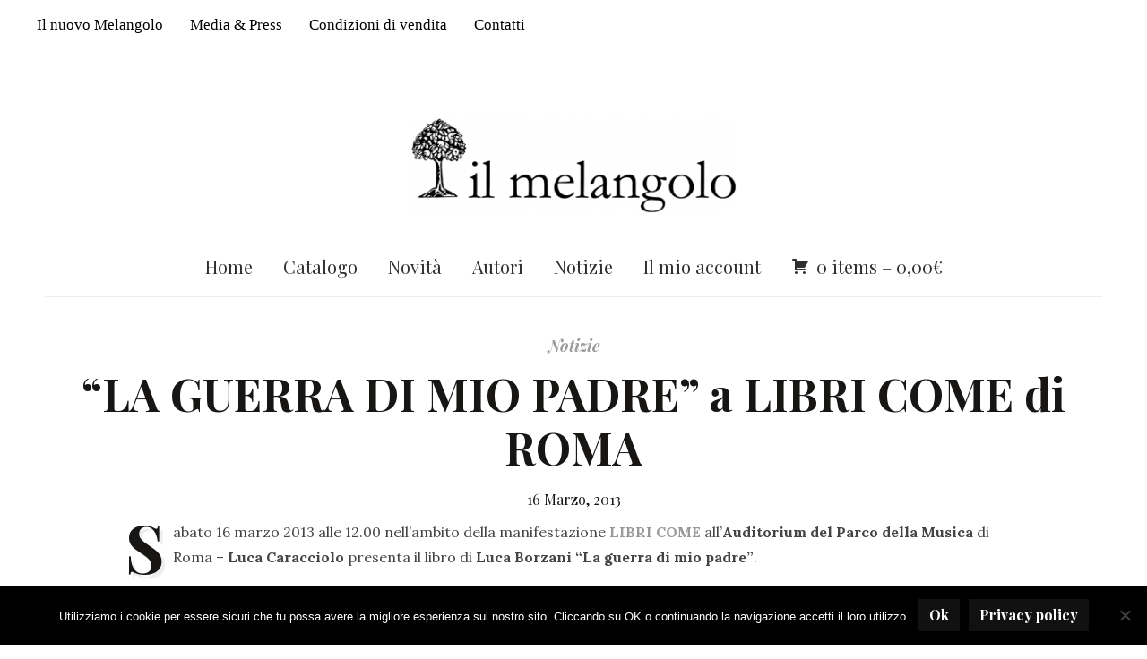

--- FILE ---
content_type: text/html; charset=UTF-8
request_url: https://ilmelangolo.com/2013/03/16/la-guerra-di-mio-padre-a-libri-come-di-roma/
body_size: 16068
content:
<!DOCTYPE html>
<html lang="it-IT">
<head>
    <meta charset="UTF-8">
    <meta name="viewport" content="width=device-width, initial-scale=1.0">
    <link rel="profile" href="http://gmpg.org/xfn/11">
    <link rel="pingback" href="https://ilmelangolo.com/xmlrpc.php">

    <title>&#8220;LA GUERRA DI MIO PADRE&#8221; a LIBRI COME di ROMA &#8211; il melangolo</title>
<meta name='robots' content='max-image-preview:large' />
<link rel='dns-prefetch' href='//fonts.googleapis.com' />
<link href='//hb.wpmucdn.com' rel='preconnect' />
<link href='http://fonts.googleapis.com' rel='preconnect' />
<link href='//fonts.gstatic.com' crossorigin='' rel='preconnect' />
<link rel="alternate" type="application/rss+xml" title="il melangolo &raquo; Feed" href="https://ilmelangolo.com/feed/" />
<link rel="alternate" type="application/rss+xml" title="il melangolo &raquo; Feed dei commenti" href="https://ilmelangolo.com/comments/feed/" />
<link rel="alternate" type="application/rss+xml" title="il melangolo &raquo; &#8220;LA GUERRA DI MIO PADRE&#8221; a LIBRI COME di ROMA Feed dei commenti" href="https://ilmelangolo.com/2013/03/16/la-guerra-di-mio-padre-a-libri-come-di-roma/feed/" />
<link rel="alternate" title="oEmbed (JSON)" type="application/json+oembed" href="https://ilmelangolo.com/wp-json/oembed/1.0/embed?url=https%3A%2F%2Filmelangolo.com%2F2013%2F03%2F16%2Fla-guerra-di-mio-padre-a-libri-come-di-roma%2F" />
<link rel="alternate" title="oEmbed (XML)" type="text/xml+oembed" href="https://ilmelangolo.com/wp-json/oembed/1.0/embed?url=https%3A%2F%2Filmelangolo.com%2F2013%2F03%2F16%2Fla-guerra-di-mio-padre-a-libri-come-di-roma%2F&#038;format=xml" />
		<!-- This site uses the Google Analytics by MonsterInsights plugin v9.11.0 - Using Analytics tracking - https://www.monsterinsights.com/ -->
		<!-- Nota: MonsterInsights non è attualmente configurato su questo sito. Il proprietario del sito deve autenticarsi con Google Analytics nel pannello delle impostazioni di MonsterInsights. -->
					<!-- No tracking code set -->
				<!-- / Google Analytics by MonsterInsights -->
		<style id='wp-img-auto-sizes-contain-inline-css' type='text/css'>
img:is([sizes=auto i],[sizes^="auto," i]){contain-intrinsic-size:3000px 1500px}
/*# sourceURL=wp-img-auto-sizes-contain-inline-css */
</style>
<style id='wp-emoji-styles-inline-css' type='text/css'>

	img.wp-smiley, img.emoji {
		display: inline !important;
		border: none !important;
		box-shadow: none !important;
		height: 1em !important;
		width: 1em !important;
		margin: 0 0.07em !important;
		vertical-align: -0.1em !important;
		background: none !important;
		padding: 0 !important;
	}
/*# sourceURL=wp-emoji-styles-inline-css */
</style>
<style id='wp-block-library-inline-css' type='text/css'>
:root{--wp-block-synced-color:#7a00df;--wp-block-synced-color--rgb:122,0,223;--wp-bound-block-color:var(--wp-block-synced-color);--wp-editor-canvas-background:#ddd;--wp-admin-theme-color:#007cba;--wp-admin-theme-color--rgb:0,124,186;--wp-admin-theme-color-darker-10:#006ba1;--wp-admin-theme-color-darker-10--rgb:0,107,160.5;--wp-admin-theme-color-darker-20:#005a87;--wp-admin-theme-color-darker-20--rgb:0,90,135;--wp-admin-border-width-focus:2px}@media (min-resolution:192dpi){:root{--wp-admin-border-width-focus:1.5px}}.wp-element-button{cursor:pointer}:root .has-very-light-gray-background-color{background-color:#eee}:root .has-very-dark-gray-background-color{background-color:#313131}:root .has-very-light-gray-color{color:#eee}:root .has-very-dark-gray-color{color:#313131}:root .has-vivid-green-cyan-to-vivid-cyan-blue-gradient-background{background:linear-gradient(135deg,#00d084,#0693e3)}:root .has-purple-crush-gradient-background{background:linear-gradient(135deg,#34e2e4,#4721fb 50%,#ab1dfe)}:root .has-hazy-dawn-gradient-background{background:linear-gradient(135deg,#faaca8,#dad0ec)}:root .has-subdued-olive-gradient-background{background:linear-gradient(135deg,#fafae1,#67a671)}:root .has-atomic-cream-gradient-background{background:linear-gradient(135deg,#fdd79a,#004a59)}:root .has-nightshade-gradient-background{background:linear-gradient(135deg,#330968,#31cdcf)}:root .has-midnight-gradient-background{background:linear-gradient(135deg,#020381,#2874fc)}:root{--wp--preset--font-size--normal:16px;--wp--preset--font-size--huge:42px}.has-regular-font-size{font-size:1em}.has-larger-font-size{font-size:2.625em}.has-normal-font-size{font-size:var(--wp--preset--font-size--normal)}.has-huge-font-size{font-size:var(--wp--preset--font-size--huge)}.has-text-align-center{text-align:center}.has-text-align-left{text-align:left}.has-text-align-right{text-align:right}.has-fit-text{white-space:nowrap!important}#end-resizable-editor-section{display:none}.aligncenter{clear:both}.items-justified-left{justify-content:flex-start}.items-justified-center{justify-content:center}.items-justified-right{justify-content:flex-end}.items-justified-space-between{justify-content:space-between}.screen-reader-text{border:0;clip-path:inset(50%);height:1px;margin:-1px;overflow:hidden;padding:0;position:absolute;width:1px;word-wrap:normal!important}.screen-reader-text:focus{background-color:#ddd;clip-path:none;color:#444;display:block;font-size:1em;height:auto;left:5px;line-height:normal;padding:15px 23px 14px;text-decoration:none;top:5px;width:auto;z-index:100000}html :where(.has-border-color){border-style:solid}html :where([style*=border-top-color]){border-top-style:solid}html :where([style*=border-right-color]){border-right-style:solid}html :where([style*=border-bottom-color]){border-bottom-style:solid}html :where([style*=border-left-color]){border-left-style:solid}html :where([style*=border-width]){border-style:solid}html :where([style*=border-top-width]){border-top-style:solid}html :where([style*=border-right-width]){border-right-style:solid}html :where([style*=border-bottom-width]){border-bottom-style:solid}html :where([style*=border-left-width]){border-left-style:solid}html :where(img[class*=wp-image-]){height:auto;max-width:100%}:where(figure){margin:0 0 1em}html :where(.is-position-sticky){--wp-admin--admin-bar--position-offset:var(--wp-admin--admin-bar--height,0px)}@media screen and (max-width:600px){html :where(.is-position-sticky){--wp-admin--admin-bar--position-offset:0px}}

/*# sourceURL=wp-block-library-inline-css */
</style><style id='wp-block-image-inline-css' type='text/css'>
.wp-block-image>a,.wp-block-image>figure>a{display:inline-block}.wp-block-image img{box-sizing:border-box;height:auto;max-width:100%;vertical-align:bottom}@media not (prefers-reduced-motion){.wp-block-image img.hide{visibility:hidden}.wp-block-image img.show{animation:show-content-image .4s}}.wp-block-image[style*=border-radius] img,.wp-block-image[style*=border-radius]>a{border-radius:inherit}.wp-block-image.has-custom-border img{box-sizing:border-box}.wp-block-image.aligncenter{text-align:center}.wp-block-image.alignfull>a,.wp-block-image.alignwide>a{width:100%}.wp-block-image.alignfull img,.wp-block-image.alignwide img{height:auto;width:100%}.wp-block-image .aligncenter,.wp-block-image .alignleft,.wp-block-image .alignright,.wp-block-image.aligncenter,.wp-block-image.alignleft,.wp-block-image.alignright{display:table}.wp-block-image .aligncenter>figcaption,.wp-block-image .alignleft>figcaption,.wp-block-image .alignright>figcaption,.wp-block-image.aligncenter>figcaption,.wp-block-image.alignleft>figcaption,.wp-block-image.alignright>figcaption{caption-side:bottom;display:table-caption}.wp-block-image .alignleft{float:left;margin:.5em 1em .5em 0}.wp-block-image .alignright{float:right;margin:.5em 0 .5em 1em}.wp-block-image .aligncenter{margin-left:auto;margin-right:auto}.wp-block-image :where(figcaption){margin-bottom:1em;margin-top:.5em}.wp-block-image.is-style-circle-mask img{border-radius:9999px}@supports ((-webkit-mask-image:none) or (mask-image:none)) or (-webkit-mask-image:none){.wp-block-image.is-style-circle-mask img{border-radius:0;-webkit-mask-image:url('data:image/svg+xml;utf8,<svg viewBox="0 0 100 100" xmlns="http://www.w3.org/2000/svg"><circle cx="50" cy="50" r="50"/></svg>');mask-image:url('data:image/svg+xml;utf8,<svg viewBox="0 0 100 100" xmlns="http://www.w3.org/2000/svg"><circle cx="50" cy="50" r="50"/></svg>');mask-mode:alpha;-webkit-mask-position:center;mask-position:center;-webkit-mask-repeat:no-repeat;mask-repeat:no-repeat;-webkit-mask-size:contain;mask-size:contain}}:root :where(.wp-block-image.is-style-rounded img,.wp-block-image .is-style-rounded img){border-radius:9999px}.wp-block-image figure{margin:0}.wp-lightbox-container{display:flex;flex-direction:column;position:relative}.wp-lightbox-container img{cursor:zoom-in}.wp-lightbox-container img:hover+button{opacity:1}.wp-lightbox-container button{align-items:center;backdrop-filter:blur(16px) saturate(180%);background-color:#5a5a5a40;border:none;border-radius:4px;cursor:zoom-in;display:flex;height:20px;justify-content:center;opacity:0;padding:0;position:absolute;right:16px;text-align:center;top:16px;width:20px;z-index:100}@media not (prefers-reduced-motion){.wp-lightbox-container button{transition:opacity .2s ease}}.wp-lightbox-container button:focus-visible{outline:3px auto #5a5a5a40;outline:3px auto -webkit-focus-ring-color;outline-offset:3px}.wp-lightbox-container button:hover{cursor:pointer;opacity:1}.wp-lightbox-container button:focus{opacity:1}.wp-lightbox-container button:focus,.wp-lightbox-container button:hover,.wp-lightbox-container button:not(:hover):not(:active):not(.has-background){background-color:#5a5a5a40;border:none}.wp-lightbox-overlay{box-sizing:border-box;cursor:zoom-out;height:100vh;left:0;overflow:hidden;position:fixed;top:0;visibility:hidden;width:100%;z-index:100000}.wp-lightbox-overlay .close-button{align-items:center;cursor:pointer;display:flex;justify-content:center;min-height:40px;min-width:40px;padding:0;position:absolute;right:calc(env(safe-area-inset-right) + 16px);top:calc(env(safe-area-inset-top) + 16px);z-index:5000000}.wp-lightbox-overlay .close-button:focus,.wp-lightbox-overlay .close-button:hover,.wp-lightbox-overlay .close-button:not(:hover):not(:active):not(.has-background){background:none;border:none}.wp-lightbox-overlay .lightbox-image-container{height:var(--wp--lightbox-container-height);left:50%;overflow:hidden;position:absolute;top:50%;transform:translate(-50%,-50%);transform-origin:top left;width:var(--wp--lightbox-container-width);z-index:9999999999}.wp-lightbox-overlay .wp-block-image{align-items:center;box-sizing:border-box;display:flex;height:100%;justify-content:center;margin:0;position:relative;transform-origin:0 0;width:100%;z-index:3000000}.wp-lightbox-overlay .wp-block-image img{height:var(--wp--lightbox-image-height);min-height:var(--wp--lightbox-image-height);min-width:var(--wp--lightbox-image-width);width:var(--wp--lightbox-image-width)}.wp-lightbox-overlay .wp-block-image figcaption{display:none}.wp-lightbox-overlay button{background:none;border:none}.wp-lightbox-overlay .scrim{background-color:#fff;height:100%;opacity:.9;position:absolute;width:100%;z-index:2000000}.wp-lightbox-overlay.active{visibility:visible}@media not (prefers-reduced-motion){.wp-lightbox-overlay.active{animation:turn-on-visibility .25s both}.wp-lightbox-overlay.active img{animation:turn-on-visibility .35s both}.wp-lightbox-overlay.show-closing-animation:not(.active){animation:turn-off-visibility .35s both}.wp-lightbox-overlay.show-closing-animation:not(.active) img{animation:turn-off-visibility .25s both}.wp-lightbox-overlay.zoom.active{animation:none;opacity:1;visibility:visible}.wp-lightbox-overlay.zoom.active .lightbox-image-container{animation:lightbox-zoom-in .4s}.wp-lightbox-overlay.zoom.active .lightbox-image-container img{animation:none}.wp-lightbox-overlay.zoom.active .scrim{animation:turn-on-visibility .4s forwards}.wp-lightbox-overlay.zoom.show-closing-animation:not(.active){animation:none}.wp-lightbox-overlay.zoom.show-closing-animation:not(.active) .lightbox-image-container{animation:lightbox-zoom-out .4s}.wp-lightbox-overlay.zoom.show-closing-animation:not(.active) .lightbox-image-container img{animation:none}.wp-lightbox-overlay.zoom.show-closing-animation:not(.active) .scrim{animation:turn-off-visibility .4s forwards}}@keyframes show-content-image{0%{visibility:hidden}99%{visibility:hidden}to{visibility:visible}}@keyframes turn-on-visibility{0%{opacity:0}to{opacity:1}}@keyframes turn-off-visibility{0%{opacity:1;visibility:visible}99%{opacity:0;visibility:visible}to{opacity:0;visibility:hidden}}@keyframes lightbox-zoom-in{0%{transform:translate(calc((-100vw + var(--wp--lightbox-scrollbar-width))/2 + var(--wp--lightbox-initial-left-position)),calc(-50vh + var(--wp--lightbox-initial-top-position))) scale(var(--wp--lightbox-scale))}to{transform:translate(-50%,-50%) scale(1)}}@keyframes lightbox-zoom-out{0%{transform:translate(-50%,-50%) scale(1);visibility:visible}99%{visibility:visible}to{transform:translate(calc((-100vw + var(--wp--lightbox-scrollbar-width))/2 + var(--wp--lightbox-initial-left-position)),calc(-50vh + var(--wp--lightbox-initial-top-position))) scale(var(--wp--lightbox-scale));visibility:hidden}}
/*# sourceURL=https://ilmelangolo.com/wp-includes/blocks/image/style.min.css */
</style>
<style id='wp-block-paragraph-inline-css' type='text/css'>
.is-small-text{font-size:.875em}.is-regular-text{font-size:1em}.is-large-text{font-size:2.25em}.is-larger-text{font-size:3em}.has-drop-cap:not(:focus):first-letter{float:left;font-size:8.4em;font-style:normal;font-weight:100;line-height:.68;margin:.05em .1em 0 0;text-transform:uppercase}body.rtl .has-drop-cap:not(:focus):first-letter{float:none;margin-left:.1em}p.has-drop-cap.has-background{overflow:hidden}:root :where(p.has-background){padding:1.25em 2.375em}:where(p.has-text-color:not(.has-link-color)) a{color:inherit}p.has-text-align-left[style*="writing-mode:vertical-lr"],p.has-text-align-right[style*="writing-mode:vertical-rl"]{rotate:180deg}
/*# sourceURL=https://ilmelangolo.com/wp-includes/blocks/paragraph/style.min.css */
</style>
<style id='global-styles-inline-css' type='text/css'>
:root{--wp--preset--aspect-ratio--square: 1;--wp--preset--aspect-ratio--4-3: 4/3;--wp--preset--aspect-ratio--3-4: 3/4;--wp--preset--aspect-ratio--3-2: 3/2;--wp--preset--aspect-ratio--2-3: 2/3;--wp--preset--aspect-ratio--16-9: 16/9;--wp--preset--aspect-ratio--9-16: 9/16;--wp--preset--color--black: #000000;--wp--preset--color--cyan-bluish-gray: #abb8c3;--wp--preset--color--white: #ffffff;--wp--preset--color--pale-pink: #f78da7;--wp--preset--color--vivid-red: #cf2e2e;--wp--preset--color--luminous-vivid-orange: #ff6900;--wp--preset--color--luminous-vivid-amber: #fcb900;--wp--preset--color--light-green-cyan: #7bdcb5;--wp--preset--color--vivid-green-cyan: #00d084;--wp--preset--color--pale-cyan-blue: #8ed1fc;--wp--preset--color--vivid-cyan-blue: #0693e3;--wp--preset--color--vivid-purple: #9b51e0;--wp--preset--gradient--vivid-cyan-blue-to-vivid-purple: linear-gradient(135deg,rgb(6,147,227) 0%,rgb(155,81,224) 100%);--wp--preset--gradient--light-green-cyan-to-vivid-green-cyan: linear-gradient(135deg,rgb(122,220,180) 0%,rgb(0,208,130) 100%);--wp--preset--gradient--luminous-vivid-amber-to-luminous-vivid-orange: linear-gradient(135deg,rgb(252,185,0) 0%,rgb(255,105,0) 100%);--wp--preset--gradient--luminous-vivid-orange-to-vivid-red: linear-gradient(135deg,rgb(255,105,0) 0%,rgb(207,46,46) 100%);--wp--preset--gradient--very-light-gray-to-cyan-bluish-gray: linear-gradient(135deg,rgb(238,238,238) 0%,rgb(169,184,195) 100%);--wp--preset--gradient--cool-to-warm-spectrum: linear-gradient(135deg,rgb(74,234,220) 0%,rgb(151,120,209) 20%,rgb(207,42,186) 40%,rgb(238,44,130) 60%,rgb(251,105,98) 80%,rgb(254,248,76) 100%);--wp--preset--gradient--blush-light-purple: linear-gradient(135deg,rgb(255,206,236) 0%,rgb(152,150,240) 100%);--wp--preset--gradient--blush-bordeaux: linear-gradient(135deg,rgb(254,205,165) 0%,rgb(254,45,45) 50%,rgb(107,0,62) 100%);--wp--preset--gradient--luminous-dusk: linear-gradient(135deg,rgb(255,203,112) 0%,rgb(199,81,192) 50%,rgb(65,88,208) 100%);--wp--preset--gradient--pale-ocean: linear-gradient(135deg,rgb(255,245,203) 0%,rgb(182,227,212) 50%,rgb(51,167,181) 100%);--wp--preset--gradient--electric-grass: linear-gradient(135deg,rgb(202,248,128) 0%,rgb(113,206,126) 100%);--wp--preset--gradient--midnight: linear-gradient(135deg,rgb(2,3,129) 0%,rgb(40,116,252) 100%);--wp--preset--font-size--small: 13px;--wp--preset--font-size--medium: 20px;--wp--preset--font-size--large: 36px;--wp--preset--font-size--x-large: 42px;--wp--preset--spacing--20: 0.44rem;--wp--preset--spacing--30: 0.67rem;--wp--preset--spacing--40: 1rem;--wp--preset--spacing--50: 1.5rem;--wp--preset--spacing--60: 2.25rem;--wp--preset--spacing--70: 3.38rem;--wp--preset--spacing--80: 5.06rem;--wp--preset--shadow--natural: 6px 6px 9px rgba(0, 0, 0, 0.2);--wp--preset--shadow--deep: 12px 12px 50px rgba(0, 0, 0, 0.4);--wp--preset--shadow--sharp: 6px 6px 0px rgba(0, 0, 0, 0.2);--wp--preset--shadow--outlined: 6px 6px 0px -3px rgb(255, 255, 255), 6px 6px rgb(0, 0, 0);--wp--preset--shadow--crisp: 6px 6px 0px rgb(0, 0, 0);}:where(.is-layout-flex){gap: 0.5em;}:where(.is-layout-grid){gap: 0.5em;}body .is-layout-flex{display: flex;}.is-layout-flex{flex-wrap: wrap;align-items: center;}.is-layout-flex > :is(*, div){margin: 0;}body .is-layout-grid{display: grid;}.is-layout-grid > :is(*, div){margin: 0;}:where(.wp-block-columns.is-layout-flex){gap: 2em;}:where(.wp-block-columns.is-layout-grid){gap: 2em;}:where(.wp-block-post-template.is-layout-flex){gap: 1.25em;}:where(.wp-block-post-template.is-layout-grid){gap: 1.25em;}.has-black-color{color: var(--wp--preset--color--black) !important;}.has-cyan-bluish-gray-color{color: var(--wp--preset--color--cyan-bluish-gray) !important;}.has-white-color{color: var(--wp--preset--color--white) !important;}.has-pale-pink-color{color: var(--wp--preset--color--pale-pink) !important;}.has-vivid-red-color{color: var(--wp--preset--color--vivid-red) !important;}.has-luminous-vivid-orange-color{color: var(--wp--preset--color--luminous-vivid-orange) !important;}.has-luminous-vivid-amber-color{color: var(--wp--preset--color--luminous-vivid-amber) !important;}.has-light-green-cyan-color{color: var(--wp--preset--color--light-green-cyan) !important;}.has-vivid-green-cyan-color{color: var(--wp--preset--color--vivid-green-cyan) !important;}.has-pale-cyan-blue-color{color: var(--wp--preset--color--pale-cyan-blue) !important;}.has-vivid-cyan-blue-color{color: var(--wp--preset--color--vivid-cyan-blue) !important;}.has-vivid-purple-color{color: var(--wp--preset--color--vivid-purple) !important;}.has-black-background-color{background-color: var(--wp--preset--color--black) !important;}.has-cyan-bluish-gray-background-color{background-color: var(--wp--preset--color--cyan-bluish-gray) !important;}.has-white-background-color{background-color: var(--wp--preset--color--white) !important;}.has-pale-pink-background-color{background-color: var(--wp--preset--color--pale-pink) !important;}.has-vivid-red-background-color{background-color: var(--wp--preset--color--vivid-red) !important;}.has-luminous-vivid-orange-background-color{background-color: var(--wp--preset--color--luminous-vivid-orange) !important;}.has-luminous-vivid-amber-background-color{background-color: var(--wp--preset--color--luminous-vivid-amber) !important;}.has-light-green-cyan-background-color{background-color: var(--wp--preset--color--light-green-cyan) !important;}.has-vivid-green-cyan-background-color{background-color: var(--wp--preset--color--vivid-green-cyan) !important;}.has-pale-cyan-blue-background-color{background-color: var(--wp--preset--color--pale-cyan-blue) !important;}.has-vivid-cyan-blue-background-color{background-color: var(--wp--preset--color--vivid-cyan-blue) !important;}.has-vivid-purple-background-color{background-color: var(--wp--preset--color--vivid-purple) !important;}.has-black-border-color{border-color: var(--wp--preset--color--black) !important;}.has-cyan-bluish-gray-border-color{border-color: var(--wp--preset--color--cyan-bluish-gray) !important;}.has-white-border-color{border-color: var(--wp--preset--color--white) !important;}.has-pale-pink-border-color{border-color: var(--wp--preset--color--pale-pink) !important;}.has-vivid-red-border-color{border-color: var(--wp--preset--color--vivid-red) !important;}.has-luminous-vivid-orange-border-color{border-color: var(--wp--preset--color--luminous-vivid-orange) !important;}.has-luminous-vivid-amber-border-color{border-color: var(--wp--preset--color--luminous-vivid-amber) !important;}.has-light-green-cyan-border-color{border-color: var(--wp--preset--color--light-green-cyan) !important;}.has-vivid-green-cyan-border-color{border-color: var(--wp--preset--color--vivid-green-cyan) !important;}.has-pale-cyan-blue-border-color{border-color: var(--wp--preset--color--pale-cyan-blue) !important;}.has-vivid-cyan-blue-border-color{border-color: var(--wp--preset--color--vivid-cyan-blue) !important;}.has-vivid-purple-border-color{border-color: var(--wp--preset--color--vivid-purple) !important;}.has-vivid-cyan-blue-to-vivid-purple-gradient-background{background: var(--wp--preset--gradient--vivid-cyan-blue-to-vivid-purple) !important;}.has-light-green-cyan-to-vivid-green-cyan-gradient-background{background: var(--wp--preset--gradient--light-green-cyan-to-vivid-green-cyan) !important;}.has-luminous-vivid-amber-to-luminous-vivid-orange-gradient-background{background: var(--wp--preset--gradient--luminous-vivid-amber-to-luminous-vivid-orange) !important;}.has-luminous-vivid-orange-to-vivid-red-gradient-background{background: var(--wp--preset--gradient--luminous-vivid-orange-to-vivid-red) !important;}.has-very-light-gray-to-cyan-bluish-gray-gradient-background{background: var(--wp--preset--gradient--very-light-gray-to-cyan-bluish-gray) !important;}.has-cool-to-warm-spectrum-gradient-background{background: var(--wp--preset--gradient--cool-to-warm-spectrum) !important;}.has-blush-light-purple-gradient-background{background: var(--wp--preset--gradient--blush-light-purple) !important;}.has-blush-bordeaux-gradient-background{background: var(--wp--preset--gradient--blush-bordeaux) !important;}.has-luminous-dusk-gradient-background{background: var(--wp--preset--gradient--luminous-dusk) !important;}.has-pale-ocean-gradient-background{background: var(--wp--preset--gradient--pale-ocean) !important;}.has-electric-grass-gradient-background{background: var(--wp--preset--gradient--electric-grass) !important;}.has-midnight-gradient-background{background: var(--wp--preset--gradient--midnight) !important;}.has-small-font-size{font-size: var(--wp--preset--font-size--small) !important;}.has-medium-font-size{font-size: var(--wp--preset--font-size--medium) !important;}.has-large-font-size{font-size: var(--wp--preset--font-size--large) !important;}.has-x-large-font-size{font-size: var(--wp--preset--font-size--x-large) !important;}
/*# sourceURL=global-styles-inline-css */
</style>

<style id='classic-theme-styles-inline-css' type='text/css'>
/*! This file is auto-generated */
.wp-block-button__link{color:#fff;background-color:#32373c;border-radius:9999px;box-shadow:none;text-decoration:none;padding:calc(.667em + 2px) calc(1.333em + 2px);font-size:1.125em}.wp-block-file__button{background:#32373c;color:#fff;text-decoration:none}
/*# sourceURL=/wp-includes/css/classic-themes.min.css */
</style>
<link rel='stylesheet' id='cookie-notice-front-css' href='https://ilmelangolo.com/wp-content/plugins/cookie-notice/css/front.min.css?ver=2.5.11' type='text/css' media='all' />
<link rel='stylesheet' id='woocommerce-layout-css' href='https://ilmelangolo.com/wp-content/plugins/woocommerce/assets/css/woocommerce-layout.css?ver=10.4.3' type='text/css' media='all' />
<link rel='stylesheet' id='woocommerce-smallscreen-css' href='https://ilmelangolo.com/wp-content/plugins/woocommerce/assets/css/woocommerce-smallscreen.css?ver=10.4.3' type='text/css' media='only screen and (max-width: 768px)' />
<link rel='stylesheet' id='woocommerce-general-css' href='https://ilmelangolo.com/wp-content/plugins/woocommerce/assets/css/woocommerce.css?ver=10.4.3' type='text/css' media='all' />
<style id='woocommerce-inline-inline-css' type='text/css'>
.woocommerce form .form-row .required { visibility: visible; }
/*# sourceURL=woocommerce-inline-inline-css */
</style>
<link rel='stylesheet' id='trp-language-switcher-style-css' href='https://ilmelangolo.com/wp-content/plugins/translatepress-multilingual/assets/css/trp-language-switcher.css?ver=3.0.6' type='text/css' media='all' />
<link rel='stylesheet' id='wpb-wcs-main-css' href='https://ilmelangolo.com/wp-content/plugins/wpb-woocommerce-category-slider/inc/../assets/css/main.css?ver=1.0' type='text/css' media='all' />
<style id='wpb-wcs-main-inline-css' type='text/css'>
							body .wpb-woo-cat-items, body  .wpb-woo-cat-items a:visited {
				    color: #000000;
				}
			
			.wpb-woo-cat-items .wpb-woo-cat-item a.btn:hover,
			.wpb-woo-cat-items.owl-theme .owl-nav [class*=owl-]:hover,
			.wpb-woo-cat-items.owl-theme .owl-dots .owl-dot.active span, .wpb-woo-cat-items.owl-theme .owl-dots .owl-dot:hover span {
				background: #050000;
			}
			.wpb-woo-cat-items.wpb-wcs-content-type-plain_text .wpb-woo-cat-item a:hover,
			.wpb-woo-cat-items .wpb-woo-cat-item a:hover {
				color: #050000;
			}

			.wpb-woo-cat-items .wpb-woo-cat-item a.btn,
			.wpb-woo-cat-items.owl-theme .owl-nav [class*=owl-] {
				background: #aaaaaa;
			}

			.wpb-woo-cat-items .wpb-woo-cat-item {
				background: #ededed;
			}

		
/*# sourceURL=wpb-wcs-main-inline-css */
</style>
<link rel='stylesheet' id='zoom-theme-utils-css-css' href='https://ilmelangolo.com/wp-content/themes/monte/functions/wpzoom/assets/css/theme-utils.css?ver=6.9' type='text/css' media='all' />
<link rel='stylesheet' id='monte-google-fonts-css' href='//fonts.googleapis.com/css?family=Playfair+Display%3Aregular%2C500%2C600%2C700%2C800%2C900%2Citalic%2C500italic%2C600italic%2C700italic%2C800italic%2C900italic%7CEB+Garamond%3Aregular%2C500%2C600%2C700%2C800%2Citalic%2C500italic%2C600italic%2C700italic%2C800italic%7CLora%3Aregular%2C500%2C600%2C700%2Citalic%2C500italic%2C600italic%2C700italic%26subset%3Dlatin%2C&#038;ver=6.9' type='text/css' media='all' />
<link rel='stylesheet' id='monte-style-css' href='https://ilmelangolo.com/wp-content/themes/monte/style.css?ver=1.1.5' type='text/css' media='all' />
<link rel='stylesheet' id='media-queries-css' href='https://ilmelangolo.com/wp-content/themes/monte/css/media-queries.css?ver=1.1.5' type='text/css' media='all' />
<link rel='stylesheet' id='monte-google-font-default-css' href='//fonts.googleapis.com/css?family=Roboto%7CLora%3A400%2C700%2C700italic%2C400italic%7CPlayfair+Display%3A400%2C400italic%2C700%2C700italic&#038;subset=greek-ext%2Ccyrillic-ext%2Clatin-ext%2Clatin&#038;ver=6.9' type='text/css' media='all' />
<link rel='stylesheet' id='dashicons-css' href='https://ilmelangolo.com/wp-includes/css/dashicons.min.css?ver=6.9' type='text/css' media='all' />
<link rel='stylesheet' id='wpzoom-social-icons-socicon-css' href='https://ilmelangolo.com/wp-content/plugins/social-icons-widget-by-wpzoom/assets/css/wpzoom-socicon.css?ver=1764851383' type='text/css' media='all' />
<link rel='stylesheet' id='wpzoom-social-icons-genericons-css' href='https://ilmelangolo.com/wp-content/plugins/social-icons-widget-by-wpzoom/assets/css/genericons.css?ver=1764851383' type='text/css' media='all' />
<link rel='stylesheet' id='wpzoom-social-icons-academicons-css' href='https://ilmelangolo.com/wp-content/plugins/social-icons-widget-by-wpzoom/assets/css/academicons.min.css?ver=1764851383' type='text/css' media='all' />
<link rel='stylesheet' id='wpzoom-social-icons-font-awesome-3-css' href='https://ilmelangolo.com/wp-content/plugins/social-icons-widget-by-wpzoom/assets/css/font-awesome-3.min.css?ver=1764851383' type='text/css' media='all' />
<link rel='stylesheet' id='wpzoom-social-icons-styles-css' href='https://ilmelangolo.com/wp-content/plugins/social-icons-widget-by-wpzoom/assets/css/wpzoom-social-icons-styles.css?ver=1764851383' type='text/css' media='all' />
<link rel='stylesheet' id='gmedia-global-frontend-css' href='https://ilmelangolo.com/wp-content/plugins/grand-media/assets/gmedia.global.front.css?ver=1.15.0' type='text/css' media='all' />
<link rel='stylesheet' id='wpzoom-custom-css' href='https://ilmelangolo.com/wp-content/themes/monte/custom.css?ver=1.1.5' type='text/css' media='all' />
<link rel='stylesheet' id='rsgd-assets-css' href='https://ilmelangolo.com/wp-content/plugins/rays-grid/assets/public/css/assets.css?ver=6.9' type='text/css' media='all' />
<link rel='stylesheet' id='raysgrid-css' href='https://ilmelangolo.com/wp-content/plugins/rays-grid/assets/public/css/style.css?ver=6.9' type='text/css' media='all' />
<link rel='stylesheet' id='slick-slider-css' href='https://ilmelangolo.com/wp-content/plugins/rays-grid/assets/public/css/vendor/slick.slider.css?ver=6.9' type='text/css' media='all' />
<link rel='stylesheet' id='magnific-popup-css' href='https://ilmelangolo.com/wp-content/plugins/rays-grid/assets/public/css/vendor/magnific-popup.css?ver=6.9' type='text/css' media='all' />
<link rel='stylesheet' id='font-awesome-css' href='https://ilmelangolo.com/wp-content/plugins/rays-grid/assets/public/css/vendor/font.awesome.css?ver=6.9' type='text/css' media='all' />
<link rel='preload' as='font'  id='wpzoom-social-icons-font-academicons-woff2-css' href='https://ilmelangolo.com/wp-content/plugins/social-icons-widget-by-wpzoom/assets/font/academicons.woff2?v=1.9.2'  type='font/woff2' crossorigin />
<link rel='preload' as='font'  id='wpzoom-social-icons-font-fontawesome-3-woff2-css' href='https://ilmelangolo.com/wp-content/plugins/social-icons-widget-by-wpzoom/assets/font/fontawesome-webfont.woff2?v=4.7.0'  type='font/woff2' crossorigin />
<link rel='preload' as='font'  id='wpzoom-social-icons-font-genericons-woff-css' href='https://ilmelangolo.com/wp-content/plugins/social-icons-widget-by-wpzoom/assets/font/Genericons.woff'  type='font/woff' crossorigin />
<link rel='preload' as='font'  id='wpzoom-social-icons-font-socicon-woff2-css' href='https://ilmelangolo.com/wp-content/plugins/social-icons-widget-by-wpzoom/assets/font/socicon.woff2?v=4.5.3'  type='font/woff2' crossorigin />
<!--n2css--><!--n2js--><script type="text/javascript" id="cookie-notice-front-js-before">
/* <![CDATA[ */
var cnArgs = {"ajaxUrl":"https:\/\/ilmelangolo.com\/wp-admin\/admin-ajax.php","nonce":"f6dfd6c19b","hideEffect":"fade","position":"bottom","onScroll":false,"onScrollOffset":100,"onClick":false,"cookieName":"cookie_notice_accepted","cookieTime":2592000,"cookieTimeRejected":2592000,"globalCookie":false,"redirection":false,"cache":true,"revokeCookies":false,"revokeCookiesOpt":"automatic"};

//# sourceURL=cookie-notice-front-js-before
/* ]]> */
</script>
<script type="text/javascript" src="https://ilmelangolo.com/wp-content/plugins/cookie-notice/js/front.min.js?ver=2.5.11" id="cookie-notice-front-js"></script>
<script type="text/javascript" src="https://ilmelangolo.com/wp-includes/js/jquery/jquery.min.js?ver=3.7.1" id="jquery-core-js"></script>
<script type="text/javascript" src="https://ilmelangolo.com/wp-includes/js/jquery/jquery-migrate.min.js?ver=3.4.1" id="jquery-migrate-js"></script>
<script type="text/javascript" src="https://ilmelangolo.com/wp-content/plugins/woocommerce/assets/js/jquery-blockui/jquery.blockUI.min.js?ver=2.7.0-wc.10.4.3" id="wc-jquery-blockui-js" defer="defer" data-wp-strategy="defer"></script>
<script type="text/javascript" id="wc-add-to-cart-js-extra">
/* <![CDATA[ */
var wc_add_to_cart_params = {"ajax_url":"/wp-admin/admin-ajax.php","wc_ajax_url":"/?wc-ajax=%%endpoint%%","i18n_view_cart":"Visualizza carrello","cart_url":"https://ilmelangolo.com/carrello/","is_cart":"","cart_redirect_after_add":"no"};
//# sourceURL=wc-add-to-cart-js-extra
/* ]]> */
</script>
<script type="text/javascript" src="https://ilmelangolo.com/wp-content/plugins/woocommerce/assets/js/frontend/add-to-cart.min.js?ver=10.4.3" id="wc-add-to-cart-js" defer="defer" data-wp-strategy="defer"></script>
<script type="text/javascript" src="https://ilmelangolo.com/wp-content/plugins/woocommerce/assets/js/js-cookie/js.cookie.min.js?ver=2.1.4-wc.10.4.3" id="wc-js-cookie-js" defer="defer" data-wp-strategy="defer"></script>
<script type="text/javascript" id="woocommerce-js-extra">
/* <![CDATA[ */
var woocommerce_params = {"ajax_url":"/wp-admin/admin-ajax.php","wc_ajax_url":"/?wc-ajax=%%endpoint%%","i18n_password_show":"Mostra password","i18n_password_hide":"Nascondi password"};
//# sourceURL=woocommerce-js-extra
/* ]]> */
</script>
<script type="text/javascript" src="https://ilmelangolo.com/wp-content/plugins/woocommerce/assets/js/frontend/woocommerce.min.js?ver=10.4.3" id="woocommerce-js" defer="defer" data-wp-strategy="defer"></script>
<script type="text/javascript" src="https://ilmelangolo.com/wp-content/plugins/translatepress-multilingual/assets/js/trp-frontend-compatibility.js?ver=3.0.6" id="trp-frontend-compatibility-js"></script>
<script type="text/javascript" src="https://ilmelangolo.com/wp-content/themes/monte/js/init.js?ver=6.9" id="wpzoom-init-js"></script>
<link rel="https://api.w.org/" href="https://ilmelangolo.com/wp-json/" /><link rel="alternate" title="JSON" type="application/json" href="https://ilmelangolo.com/wp-json/wp/v2/posts/3433" /><link rel="EditURI" type="application/rsd+xml" title="RSD" href="https://ilmelangolo.com/xmlrpc.php?rsd" />
<meta name="generator" content="WordPress 6.9" />
<meta name="generator" content="WooCommerce 10.4.3" />
<link rel="canonical" href="https://ilmelangolo.com/2013/03/16/la-guerra-di-mio-padre-a-libri-come-di-roma/" />
<link rel='shortlink' href='https://ilmelangolo.com/?p=3433' />
<link rel="alternate" hreflang="it-IT" href="https://ilmelangolo.com/2013/03/16/la-guerra-di-mio-padre-a-libri-come-di-roma/"/>
<link rel="alternate" hreflang="it" href="https://ilmelangolo.com/2013/03/16/la-guerra-di-mio-padre-a-libri-come-di-roma/"/>

<!-- <meta name="GmediaGallery" version="1.24.1/1.8.0" license="" /> -->
<!-- WPZOOM Theme / Framework -->
<meta name="generator" content="Monte 1.1.5" />
<meta name="generator" content="WPZOOM Framework 1.9.9" />

<!-- Begin Theme Custom CSS -->
<style type="text/css" id="monte-custom-css">
.navbar-brand .tagline{display:none;}.sb-search{display:none;}a,.comment-author .fn, .comment-author .fn a, .zoom-twitter-widget a, .woocommerce-pagination .page-numbers, .paging-navigation .page-numbers, .page .post_author a, .single .post_author a, .comment-author a.comment-reply-link, .comment-author a.comment-edit-link{color:#999999;}.readmore_button a:hover, .infinite-scroll #infinite-handle span:hover, button:hover, input[type=button]:hover, input[type=reset]:hover, input[type=submit]:hover{background:#feed01;}.top-navbar{background:#ffffff;}.top-navbar a{color:#000000;font-family:"Georgia", Times, "Times New Roman", serif;font-size:17px;}.top-navbar a:hover{color:#dd3333;}.top-navbar .navbar-nav .current-menu-item a, .top-navbar .navbar-nav .current_page_item a, .top-navbar .navbar-nav .current-menu-parent a, .top-navbar .navbar-nav .current_page_parent a{color:#dd3333;}.main-navbar a:hover{color:#dd3333;}.navbar-nav .current-menu-item a, .navbar-nav .current_page_item a, .navbar-nav .current-menu-parent a, .navbar-nav .current_page_parent a{color:#dd3333;}.entry-title a, .fw-page-builder-content .feature-posts-list h3 a, .widgetized-section .feature-posts-list h3 a{color:#000000;}.navbar-brand h1 a, .navbar-brand h1{font-family:"EB Garamond";font-size:68px;font-weight:normal;}
</style>
<!-- End Theme Custom CSS -->
	<noscript><style>.woocommerce-product-gallery{ opacity: 1 !important; }</style></noscript>
	<style id="uagb-style-conditional-extension">@media (min-width: 1025px){body .uag-hide-desktop.uagb-google-map__wrap,body .uag-hide-desktop{display:none !important}}@media (min-width: 768px) and (max-width: 1024px){body .uag-hide-tab.uagb-google-map__wrap,body .uag-hide-tab{display:none !important}}@media (max-width: 767px){body .uag-hide-mob.uagb-google-map__wrap,body .uag-hide-mob{display:none !important}}</style><link rel="icon" href="https://ilmelangolo.com/wp-content/uploads/2019/04/cropped-albero-32x32.png" sizes="32x32" />
<link rel="icon" href="https://ilmelangolo.com/wp-content/uploads/2019/04/cropped-albero-192x192.png" sizes="192x192" />
<link rel="apple-touch-icon" href="https://ilmelangolo.com/wp-content/uploads/2019/04/cropped-albero-180x180.png" />
<meta name="msapplication-TileImage" content="https://ilmelangolo.com/wp-content/uploads/2019/04/cropped-albero-270x270.png" />
<link rel='stylesheet' id='wc-blocks-style-css' href='https://ilmelangolo.com/wp-content/plugins/woocommerce/assets/client/blocks/wc-blocks.css?ver=wc-10.4.3' type='text/css' media='all' />
<link rel='stylesheet' id='mailpoet_public-css' href='https://ilmelangolo.com/wp-content/plugins/mailpoet/assets/dist/css/mailpoet-public.b1f0906e.css?ver=6.9' type='text/css' media='all' />
<link rel='stylesheet' id='mailpoet_custom_fonts_0-css' href='https://fonts.googleapis.com/css?family=Abril+FatFace%3A400%2C400i%2C700%2C700i%7CAlegreya%3A400%2C400i%2C700%2C700i%7CAlegreya+Sans%3A400%2C400i%2C700%2C700i%7CAmatic+SC%3A400%2C400i%2C700%2C700i%7CAnonymous+Pro%3A400%2C400i%2C700%2C700i%7CArchitects+Daughter%3A400%2C400i%2C700%2C700i%7CArchivo%3A400%2C400i%2C700%2C700i%7CArchivo+Narrow%3A400%2C400i%2C700%2C700i%7CAsap%3A400%2C400i%2C700%2C700i%7CBarlow%3A400%2C400i%2C700%2C700i%7CBioRhyme%3A400%2C400i%2C700%2C700i%7CBonbon%3A400%2C400i%2C700%2C700i%7CCabin%3A400%2C400i%2C700%2C700i%7CCairo%3A400%2C400i%2C700%2C700i%7CCardo%3A400%2C400i%2C700%2C700i%7CChivo%3A400%2C400i%2C700%2C700i%7CConcert+One%3A400%2C400i%2C700%2C700i%7CCormorant%3A400%2C400i%2C700%2C700i%7CCrimson+Text%3A400%2C400i%2C700%2C700i%7CEczar%3A400%2C400i%2C700%2C700i%7CExo+2%3A400%2C400i%2C700%2C700i%7CFira+Sans%3A400%2C400i%2C700%2C700i%7CFjalla+One%3A400%2C400i%2C700%2C700i%7CFrank+Ruhl+Libre%3A400%2C400i%2C700%2C700i%7CGreat+Vibes%3A400%2C400i%2C700%2C700i&#038;ver=6.9' type='text/css' media='all' />
<link rel='stylesheet' id='mailpoet_custom_fonts_1-css' href='https://fonts.googleapis.com/css?family=Heebo%3A400%2C400i%2C700%2C700i%7CIBM+Plex%3A400%2C400i%2C700%2C700i%7CInconsolata%3A400%2C400i%2C700%2C700i%7CIndie+Flower%3A400%2C400i%2C700%2C700i%7CInknut+Antiqua%3A400%2C400i%2C700%2C700i%7CInter%3A400%2C400i%2C700%2C700i%7CKarla%3A400%2C400i%2C700%2C700i%7CLibre+Baskerville%3A400%2C400i%2C700%2C700i%7CLibre+Franklin%3A400%2C400i%2C700%2C700i%7CMontserrat%3A400%2C400i%2C700%2C700i%7CNeuton%3A400%2C400i%2C700%2C700i%7CNotable%3A400%2C400i%2C700%2C700i%7CNothing+You+Could+Do%3A400%2C400i%2C700%2C700i%7CNoto+Sans%3A400%2C400i%2C700%2C700i%7CNunito%3A400%2C400i%2C700%2C700i%7COld+Standard+TT%3A400%2C400i%2C700%2C700i%7COxygen%3A400%2C400i%2C700%2C700i%7CPacifico%3A400%2C400i%2C700%2C700i%7CPoppins%3A400%2C400i%2C700%2C700i%7CProza+Libre%3A400%2C400i%2C700%2C700i%7CPT+Sans%3A400%2C400i%2C700%2C700i%7CPT+Serif%3A400%2C400i%2C700%2C700i%7CRakkas%3A400%2C400i%2C700%2C700i%7CReenie+Beanie%3A400%2C400i%2C700%2C700i%7CRoboto+Slab%3A400%2C400i%2C700%2C700i&#038;ver=6.9' type='text/css' media='all' />
<link rel='stylesheet' id='mailpoet_custom_fonts_2-css' href='https://fonts.googleapis.com/css?family=Ropa+Sans%3A400%2C400i%2C700%2C700i%7CRubik%3A400%2C400i%2C700%2C700i%7CShadows+Into+Light%3A400%2C400i%2C700%2C700i%7CSpace+Mono%3A400%2C400i%2C700%2C700i%7CSpectral%3A400%2C400i%2C700%2C700i%7CSue+Ellen+Francisco%3A400%2C400i%2C700%2C700i%7CTitillium+Web%3A400%2C400i%2C700%2C700i%7CUbuntu%3A400%2C400i%2C700%2C700i%7CVarela%3A400%2C400i%2C700%2C700i%7CVollkorn%3A400%2C400i%2C700%2C700i%7CWork+Sans%3A400%2C400i%2C700%2C700i%7CYatra+One%3A400%2C400i%2C700%2C700i&#038;ver=6.9' type='text/css' media='all' />
</head>
<body class="wp-singular post-template-default single single-post postid-3433 single-format-standard wp-custom-logo wp-theme-monte theme-monte cookies-not-set woocommerce-no-js translatepress-it_IT">

<div class="page-wrap">

    

    <header class="site-header">

        <nav class="navbar" role="navigation">

            <nav class="top-navbar" role="navigation">

              <div class="inner-wrap">

                    <div class="header_social">
                        
                    </div>


                    <div class="navbar-header">
                        
                           <a class="navbar-toggle" href="#menu-top-slide">
                               <span class="icon-bar"></span>
                               <span class="icon-bar"></span>
                               <span class="icon-bar"></span>
                           </a>


                           <div id="menu-top-slide" class="menu-top-menu-container"><ul id="menu-top-menu" class="menu"><li id="menu-item-185" class="menu-item menu-item-type-post_type menu-item-object-page menu-item-185"><a href="https://ilmelangolo.com/la-casa-editrice/">Il nuovo Melangolo</a></li>
<li id="menu-item-3674" class="menu-item menu-item-type-post_type menu-item-object-page menu-item-3674"><a href="https://ilmelangolo.com/media-press/">Media &#038; Press</a></li>
<li id="menu-item-237" class="menu-item menu-item-type-post_type menu-item-object-page menu-item-237"><a href="https://ilmelangolo.com/condizioni-di-vendita/">Condizioni di vendita</a></li>
<li id="menu-item-187" class="menu-item menu-item-type-post_type menu-item-object-page menu-item-187"><a href="https://ilmelangolo.com/contatti/">Contatti</a></li>
</ul></div>
                    </div>


                    <div id="navbar-top">

                        <div>

                        <div class="menu-top-menu-container"><ul id="menu-top-menu-1" class="nav navbar-nav dropdown sf-menu"><li class="menu-item menu-item-type-post_type menu-item-object-page menu-item-185"><a href="https://ilmelangolo.com/la-casa-editrice/">Il nuovo Melangolo</a></li>
<li class="menu-item menu-item-type-post_type menu-item-object-page menu-item-3674"><a href="https://ilmelangolo.com/media-press/">Media &#038; Press</a></li>
<li class="menu-item menu-item-type-post_type menu-item-object-page menu-item-237"><a href="https://ilmelangolo.com/condizioni-di-vendita/">Condizioni di vendita</a></li>
<li class="menu-item menu-item-type-post_type menu-item-object-page menu-item-187"><a href="https://ilmelangolo.com/contatti/">Contatti</a></li>
</ul></div>
                        </div>


                    </div><!-- #navbar-top -->

                </div><!-- ./inner-wrap -->

            </nav><!-- .navbar -->

            <div class="clear"></div>

        </nav><!-- .navbar -->



        <div class="inner-wrap">

            <div class="navbar-brand">
                <a href="https://ilmelangolo.com/" class="custom-logo-link" rel="home" itemprop="url"><img width="363" height="107" src="https://ilmelangolo.com/wp-content/uploads/2019/05/cropped-LOGO-VETTORIALE-1-1-400x117.png" class="custom-logo" alt="il melangolo" itemprop="logo" decoding="async" srcset="https://ilmelangolo.com/wp-content/uploads/2019/05/cropped-LOGO-VETTORIALE-1-1-400x117.png 400w, https://ilmelangolo.com/wp-content/uploads/2019/05/cropped-LOGO-VETTORIALE-1-1-300x88.png 300w, https://ilmelangolo.com/wp-content/uploads/2019/05/cropped-LOGO-VETTORIALE-1-1.png 730w" sizes="(max-width: 363px) 100vw, 363px" /></a>                <p class="tagline">Casa editrice libri filosofia</p>
            </div><!-- .navbar-brand -->

        </div>


        <nav class="navbar" role="navigation">

            <nav class="main-navbar" role="navigation">

                <div class="inner-wrap">

                        <div id="sb-search" class="sb-search">
                            <form method="get" id="searchform" action="https://ilmelangolo.com/">
	<input type="search" class="sb-search-input" placeholder="Enter your keywords..."  name="s" id="s" />
    <input type="submit" id="searchsubmit" class="sb-search-submit" value="Search" />
    <span class="sb-icon-search"></span>
</form>                        </div>

                    <div class="navbar-header">
                        
                           <a class="navbar-toggle" href="#menu-main-slide">
                               <span class="icon-bar"></span>
                               <span class="icon-bar"></span>
                               <span class="icon-bar"></span>
                           </a>


                            <div id="menu-main-slide">

                                <div>


                                    <div id="menu-main-slide" class="menu-menu-principale-container"><ul id="menu-menu-principale" class="menu"><li id="menu-item-81" class="menu-item menu-item-type-custom menu-item-object-custom menu-item-home menu-item-81"><a href="https://ilmelangolo.com">Home</a></li>
<li id="menu-item-3806" class="menu-item menu-item-type-post_type menu-item-object-page menu-item-3806"><a href="https://ilmelangolo.com/catalogo/">Catalogo</a></li>
<li id="menu-item-98" class="menu-item menu-item-type-post_type menu-item-object-page menu-item-98"><a href="https://ilmelangolo.com/novita/">Novità</a></li>
<li id="menu-item-124" class="menu-item menu-item-type-post_type menu-item-object-page menu-item-124"><a href="https://ilmelangolo.com/autori/">Autori</a></li>
<li id="menu-item-190" class="menu-item menu-item-type-post_type menu-item-object-page menu-item-190"><a href="https://ilmelangolo.com/notizie/">Notizie</a></li>
<li id="menu-item-83" class="menu-item menu-item-type-post_type menu-item-object-page menu-item-83"><a href="https://ilmelangolo.com/mio-account/">Il mio account</a></li>
</ul></div>
                                    
                                </div>
                            </div>


                           
                    </div>


                    <div id="navbar-main">

                        <div class="menu-menu-principale-container"><ul id="menu-menu-principale-1" class="nav navbar-nav dropdown sf-menu"><li class="menu-item menu-item-type-custom menu-item-object-custom menu-item-home menu-item-81"><a href="https://ilmelangolo.com">Home</a></li>
<li class="menu-item menu-item-type-post_type menu-item-object-page menu-item-3806"><a href="https://ilmelangolo.com/catalogo/">Catalogo</a></li>
<li class="menu-item menu-item-type-post_type menu-item-object-page menu-item-98"><a href="https://ilmelangolo.com/novita/">Novità</a></li>
<li class="menu-item menu-item-type-post_type menu-item-object-page menu-item-124"><a href="https://ilmelangolo.com/autori/">Autori</a></li>
<li class="menu-item menu-item-type-post_type menu-item-object-page menu-item-190"><a href="https://ilmelangolo.com/notizie/">Notizie</a></li>
<li class="menu-item menu-item-type-post_type menu-item-object-page menu-item-83"><a href="https://ilmelangolo.com/mio-account/">Il mio account</a></li>
<li class="menu-item"><a href="https://ilmelangolo.com/carrello/" title="Guarda il tuo carrello" class="cart-button"><span>0 items &ndash; <span class="woocommerce-Price-amount amount"><bdi>0,00<span class="woocommerce-Price-currencySymbol">&euro;</span></bdi></span></span></a></li></ul></div>

                    </div><!-- #navbar-main -->


                    <div class="side-panel-btn">

                        
                    </div>

                </div><!-- ./inner-wrap -->

            </nav><!-- .navbar -->

            <div class="clear"></div>

        </nav><!-- .navbar -->

    </header><!-- .site-header -->

    
        
        

        <main id="main" class="site-main" role="main">

            <article id="post-3433" class="post-3433 post type-post status-publish format-standard hentry category-notizie-ed-eventi">

    <div class="entry-info">

        <span class="entry-category"><a href="https://ilmelangolo.com/category/notizie-ed-eventi/" rel="category tag">Notizie</a></span>
        <h1 class="entry-title">&#8220;LA GUERRA DI MIO PADRE&#8221; a LIBRI COME di ROMA</h1>
        <div class="entry-meta">

            <span class="entry-date"> <time class="entry-date" datetime="2013-03-16T12:00:50+00:00">16 Marzo, 2013</time> </span> 
            
        </div>

    </div>


    <div class="post_wrap">

        <div class="entry-content">

            
<p>Sabato 16 marzo 2013 alle 12.00 nell&#8217;ambito della manifestazione <a rel="noreferrer noopener" href="http://www.auditorium.com/eventi/4952385" target="_blank"><strong>LIBRI COME</strong></a> all&#8217;<strong>Auditorium del Parco della Musica</strong> di Roma &#8211; <strong>Luca Caracciolo</strong> presenta il libro di <strong>Luca Borzani &#8220;La guerra di mio padre&#8221;</strong>.</p>



<p>Sarà presente l&#8217;autore.&nbsp;</p>



<div class="wp-block-image"><figure class="aligncenter"><img decoding="async" width="222" height="192" src="https://ilmelangolo.com/wp-content/uploads/2019/05/LIBRI-COME.png" alt="" class="wp-image-3434"/></figure></div>

            <div class="clear"></div>

            
        </div><!-- .entry-content -->


        
           
       
       <div class="clear"></div>


       

    </div><!-- .post-wrap -->

</article><!-- #post-->
        </main><!-- #main -->


        
            <footer class="entry-footer">

                <div class="post_author">

                    <img alt='' src='https://secure.gravatar.com/avatar/aef2d057c8c5e1bfcba13191563f4c6486f3398e0cfeff972036e39cd57d0f12?s=80&#038;d=mm&#038;r=g' srcset='https://secure.gravatar.com/avatar/aef2d057c8c5e1bfcba13191563f4c6486f3398e0cfeff972036e39cd57d0f12?s=160&#038;d=mm&#038;r=g 2x' class='avatar avatar-80 photo' height='80' width='80' decoding='async'/>
                    <div class="author-description">

                        <span>Written by</span>

                        <h3 class="author-title author"><a href="https://ilmelangolo.com/author/webmit/" title="Articoli scritti da: Il Melangolo" rel="author">Il Melangolo</a></h3>


                        <p class="author-bio">
                                                    </p>

                        <div class="author_links">

                            

                            

                            
                        </div>

                    </div>

                </div>

                <div class="clear"></div>

            </footer><!-- .entry-footer -->

        

        
            <div id="comments">


		<p class="nocomments">Comments are closed.</p>
	


</div><!-- #comments -->
        

    

    

        

    


    <footer id="colophon" class="site-footer" role="contentinfo">

        
            <div class="footer-widgets widgets widget-columns-3">

                <div class="inner-wrap">
                    
                        <div class="column">
                            <div class="widget widget_media_image" id="media_image-3"><h3 class="title">Scarica il catalogo completo</h3><a href="https://ilmelangolo.com/wp-content/uploads/2019/05/Catalogo_2012-.pdf"><img width="200" height="390" src="https://ilmelangolo.com/wp-content/uploads/2019/05/Catalogo_2012.jpg" class="image wp-image-3834  attachment-full size-full" alt="" style="max-width: 100%; height: auto;" decoding="async" loading="lazy" srcset="https://ilmelangolo.com/wp-content/uploads/2019/05/Catalogo_2012.jpg 200w, https://ilmelangolo.com/wp-content/uploads/2019/05/Catalogo_2012-154x300.jpg 154w" sizes="auto, (max-width: 200px) 100vw, 200px" /></a><div class="clear"></div></div>                        </div><!-- .column -->

                    
                        <div class="column">
                                  <div class="widget widget_mailpoet_form" id="mailpoet_form-2">
  
      <h3 class="title">Iscriviti alla nostra Newsletter</h3>
  
  <div class="
    mailpoet_form_popup_overlay
      "></div>
  <div
    id="mailpoet_form_1"
    class="
      mailpoet_form
      mailpoet_form_widget
      mailpoet_form_position_
      mailpoet_form_animation_
    "
      >

    <style type="text/css">
     #mailpoet_form_1 .mailpoet_form {  }
#mailpoet_form_1 .mailpoet_paragraph { line-height: 20px; }
#mailpoet_form_1 .mailpoet_segment_label, #mailpoet_form_1 .mailpoet_text_label, #mailpoet_form_1 .mailpoet_textarea_label, #mailpoet_form_1 .mailpoet_select_label, #mailpoet_form_1 .mailpoet_radio_label, #mailpoet_form_1 .mailpoet_checkbox_label, #mailpoet_form_1 .mailpoet_list_label, #mailpoet_form_1 .mailpoet_date_label { display: block; font-weight: bold; }
#mailpoet_form_1 .mailpoet_text, #mailpoet_form_1 .mailpoet_textarea, #mailpoet_form_1 .mailpoet_select, #mailpoet_form_1 .mailpoet_date_month, #mailpoet_form_1 .mailpoet_date_day, #mailpoet_form_1 .mailpoet_date_year, #mailpoet_form_1 .mailpoet_date { display: block; }
#mailpoet_form_1 .mailpoet_text, #mailpoet_form_1 .mailpoet_textarea { width: 100%; }
#mailpoet_form_1 .mailpoet_checkbox {  }
#mailpoet_form_1 .mailpoet_submit input {  }
#mailpoet_form_1 .mailpoet_divider {  }
#mailpoet_form_1 .mailpoet_message {  }
#mailpoet_form_1 .mailpoet_validate_success { font-weight: 600; color: #468847; }
#mailpoet_form_1 .mailpoet_validate_error { color: #b94a48; }
#mailpoet_form_1 .mailpoet_form_loading { width: 30px; text-align: center; line-height: normal; }
#mailpoet_form_1 .mailpoet_form_loading > span { width: 5px; height: 5px; background-color: #5b5b5b; }#mailpoet_form_1{;}#mailpoet_form_1 .mailpoet_message {margin: 0; padding: 0 20px;}#mailpoet_form_1 .mailpoet_paragraph.last {margin-bottom: 0} @media (max-width: 500px) {#mailpoet_form_1 {background-image: none;}} @media (min-width: 500px) {#mailpoet_form_1 .last .mailpoet_paragraph:last-child {margin-bottom: 0}}  @media (max-width: 500px) {#mailpoet_form_1 .mailpoet_form_column:last-child .mailpoet_paragraph:last-child {margin-bottom: 0}} 
    </style>

    <form
      target="_self"
      method="post"
      action="https://ilmelangolo.com/wp-admin/admin-post.php?action=mailpoet_subscription_form"
      class="mailpoet_form mailpoet_form_form mailpoet_form_widget"
      novalidate
      data-delay=""
      data-exit-intent-enabled=""
      data-font-family=""
      data-cookie-expiration-time=""
    >
      <input type="hidden" name="data[form_id]" value="1" />
      <input type="hidden" name="token" value="eb33f9dff4" />
      <input type="hidden" name="api_version" value="v1" />
      <input type="hidden" name="endpoint" value="subscribers" />
      <input type="hidden" name="mailpoet_method" value="subscribe" />

      <label class="mailpoet_hp_email_label" style="display: none !important;">Lascia questo campo vuoto<input type="email" name="data[email]"/></label><div class="mailpoet_paragraph"><label for="form_first_name_1" class="mailpoet_text_label"  data-automation-id="form_first_name_label" >Nome <span class="mailpoet_required" aria-hidden="true">*</span></label><input type="text" autocomplete="given-name" class="mailpoet_text" id="form_first_name_1" name="data[form_field_OGRmNjUzMjkwMGY4X2ZpcnN0X25hbWU=]" title="Nome" value="" data-automation-id="form_first_name" data-parsley-errors-container=".mailpoet_error_18drs" data-parsley-names='[&quot;Specifica un nome valido.&quot;,&quot;Gli indirizzi nei nomi non sono ammessi: per favore, aggiungi il tuo nome.&quot;]' data-parsley-required="true" required aria-required="true" data-parsley-required-message="Questo campo è obbligatorio."/><span class="mailpoet_error_18drs"></span></div>
<div class="mailpoet_paragraph"><label for="form_email_1" class="mailpoet_text_label"  data-automation-id="form_email_label" >Email <span class="mailpoet_required" aria-hidden="true">*</span></label><input type="email" autocomplete="email" class="mailpoet_text" id="form_email_1" name="data[form_field_Mjg1ZmRhNWY5ZjYwX2VtYWls]" title="Email" value="" data-automation-id="form_email" data-parsley-errors-container=".mailpoet_error_sb06y" data-parsley-required="true" required aria-required="true" data-parsley-minlength="6" data-parsley-maxlength="150" data-parsley-type-message="Questo valore dovrebbe essere un indirizzo email valido." data-parsley-required-message="Questo campo è obbligatorio."/><span class="mailpoet_error_sb06y"></span></div>
<div class="mailpoet_paragraph" >Manteniamo i tuoi dati privati e li condividiamo solo con terze parti necessarie per l'erogazione dei servizi. <a href="https://ilmelangolo.com/privacy-cookie-policy/">Leggi la nostra Privacy Policy.</a></div>
<div class="mailpoet_paragraph"><fieldset><legend class="mailpoet_checkbox_label" >Consenso al trattamento dei dati <span class="mailpoet_required" aria-hidden="true">*</span></legend><input type="hidden" value="1"  name="data[cf_1]" /><label class="mailpoet_checkbox_label" for="mailpoet_checkbox_1" ><input type="checkbox" class="mailpoet_checkbox" id="mailpoet_checkbox_1" name="data[cf_1]" value="1" data-parsley-errors-container=".mailpoet_error_j0526" data-parsley-required="true" required aria-required="true" data-parsley-required-message="Questo campo è obbligatorio." data-parsley-group="custom_field_1" /> Acconsento</label></fieldset><span class="mailpoet_error_j0526"></span></div>
<div class="mailpoet_paragraph"><input type="submit" class="mailpoet_submit" value="Iscriviti!" data-automation-id="subscribe-submit-button" style="border-color:transparent;" /><span class="mailpoet_form_loading"><span class="mailpoet_bounce1"></span><span class="mailpoet_bounce2"></span><span class="mailpoet_bounce3"></span></span></div>

      <div class="mailpoet_message">
        <p class="mailpoet_validate_success"
                style="display:none;"
                >Controlla la posta in arrivo e conferma la tua iscrizione
        </p>
        <p class="mailpoet_validate_error"
                style="display:none;"
                >        </p>
      </div>
    </form>

      </div>

      <div class="clear"></div></div>
                          </div><!-- .column -->

                    
                        <div class="column">
                            <div class="widget widget_media_image" id="media_image-5"><h3 class="title">Distribuzione</h3><a href="https://www.messaggerielibri.it/"><img width="300" height="56" src="https://ilmelangolo.com/wp-content/uploads/2019/07/LOGO-MESSAGGERIE-300x56.jpg" class="image wp-image-4072  attachment-medium size-medium" alt="" style="max-width: 100%; height: auto;" decoding="async" loading="lazy" srcset="https://ilmelangolo.com/wp-content/uploads/2019/07/LOGO-MESSAGGERIE-300x56.jpg 300w, https://ilmelangolo.com/wp-content/uploads/2019/07/LOGO-MESSAGGERIE.jpg 400w" sizes="auto, (max-width: 300px) 100vw, 300px" /></a><div class="clear"></div></div><div class="widget widget_media_image" id="media_image-6"><h3 class="title">Promozione</h3><a href="https://www.messaggerie.it/aree-di-attivita/distribuzione-libri/emme-promozione.html"><img width="300" height="149" src="https://ilmelangolo.com/wp-content/uploads/2019/07/LOGO-EMME-PROMOZIONE-300x149.jpg" class="image wp-image-4074  attachment-medium size-medium" alt="" style="max-width: 100%; height: auto;" decoding="async" loading="lazy" srcset="https://ilmelangolo.com/wp-content/uploads/2019/07/LOGO-EMME-PROMOZIONE-300x149.jpg 300w, https://ilmelangolo.com/wp-content/uploads/2019/07/LOGO-EMME-PROMOZIONE.jpg 400w" sizes="auto, (max-width: 300px) 100vw, 300px" /></a><div class="clear"></div></div>                        </div><!-- .column -->

                    
                    <div class="clear"></div>

                </div>
            </div><!-- .footer-widgets -->

        


        


        <h2 class="footer-title"><a href="https://ilmelangolo.com" title="Casa editrice libri filosofia">
            il melangolo        </a></h2>

        
            <div class="footer-menu">
                <div class="menu-footer"><ul id="menu-menu-principale-2" class="menu"><li class="menu-item menu-item-type-custom menu-item-object-custom menu-item-home menu-item-81"><a href="https://ilmelangolo.com">Home</a></li>
<li class="menu-item menu-item-type-post_type menu-item-object-page menu-item-3806"><a href="https://ilmelangolo.com/catalogo/">Catalogo</a></li>
<li class="menu-item menu-item-type-post_type menu-item-object-page menu-item-98"><a href="https://ilmelangolo.com/novita/">Novità</a></li>
<li class="menu-item menu-item-type-post_type menu-item-object-page menu-item-124"><a href="https://ilmelangolo.com/autori/">Autori</a></li>
<li class="menu-item menu-item-type-post_type menu-item-object-page menu-item-190"><a href="https://ilmelangolo.com/notizie/">Notizie</a></li>
<li class="menu-item menu-item-type-post_type menu-item-object-page menu-item-83"><a href="https://ilmelangolo.com/mio-account/">Il mio account</a></li>
</ul></div>            </div>

        

        <div class="site-info">

            <span class="copyright">Copyright © 2019 — Il Nuovo Melangolo srl - P.iva 03278400100</span>

            <span class="designed-by">Designed by <a href="https://www.wpzoom.com/" target="_blank" rel="nofollow">WPZOOM</a></span>

        </div><!-- .site-info -->


    </footer><!-- #colophon -->

</div><!-- /.page-wrap -->

<template id="tp-language" data-tp-language="it_IT"></template><script type="speculationrules">
{"prefetch":[{"source":"document","where":{"and":[{"href_matches":"/*"},{"not":{"href_matches":["/wp-*.php","/wp-admin/*","/wp-content/uploads/*","/wp-content/*","/wp-content/plugins/*","/wp-content/themes/monte/*","/*\\?(.+)"]}},{"not":{"selector_matches":"a[rel~=\"nofollow\"]"}},{"not":{"selector_matches":".no-prefetch, .no-prefetch a"}}]},"eagerness":"conservative"}]}
</script>
	<script type='text/javascript'>
		(function () {
			var c = document.body.className;
			c = c.replace(/woocommerce-no-js/, 'woocommerce-js');
			document.body.className = c;
		})();
	</script>
	<script type="text/javascript" src="https://ilmelangolo.com/wp-includes/js/comment-reply.min.js?ver=6.9" id="comment-reply-js" async="async" data-wp-strategy="async" fetchpriority="low"></script>
<script type="text/javascript" src="https://ilmelangolo.com/wp-content/themes/monte/js/jquery.mmenu.min.all.js?ver=1.1.5" id="mmenu-js"></script>
<script type="text/javascript" src="https://ilmelangolo.com/wp-content/themes/monte/js/flickity.pkgd.min.js?ver=1.1.5" id="flickity-js"></script>
<script type="text/javascript" src="https://ilmelangolo.com/wp-content/themes/monte/js/jquery.fitvids.js?ver=1.1.5" id="fitvids-js"></script>
<script type="text/javascript" src="https://ilmelangolo.com/wp-content/themes/monte/js/superfish.min.js?ver=1.1.5" id="superfish-js"></script>
<script type="text/javascript" src="https://ilmelangolo.com/wp-content/themes/monte/js/headroom.min.js?ver=1.1.5" id="headroom-js"></script>
<script type="text/javascript" src="https://ilmelangolo.com/wp-content/themes/monte/js/search_button.js?ver=1.1.5" id="search_button-js"></script>
<script type="text/javascript" src="https://ilmelangolo.com/wp-content/themes/monte/js/jquery.pageslide.min.js?ver=1.1.5" id="pageslide-js"></script>
<script type="text/javascript" id="monte-script-js-extra">
/* <![CDATA[ */
var zoomOptions = {"slideshow_auto":"","slideshow_speed":"3000"};
//# sourceURL=monte-script-js-extra
/* ]]> */
</script>
<script type="text/javascript" src="https://ilmelangolo.com/wp-content/themes/monte/js/functions.js?ver=1.1.5" id="monte-script-js"></script>
<script type="text/javascript" src="https://ilmelangolo.com/wp-content/plugins/social-icons-widget-by-wpzoom/assets/js/social-icons-widget-frontend.js?ver=1764851383" id="zoom-social-icons-widget-frontend-js"></script>
<script type="text/javascript" src="https://ilmelangolo.com/wp-content/plugins/woocommerce/assets/js/sourcebuster/sourcebuster.min.js?ver=10.4.3" id="sourcebuster-js-js"></script>
<script type="text/javascript" id="wc-order-attribution-js-extra">
/* <![CDATA[ */
var wc_order_attribution = {"params":{"lifetime":1.0e-5,"session":30,"base64":false,"ajaxurl":"https://ilmelangolo.com/wp-admin/admin-ajax.php","prefix":"wc_order_attribution_","allowTracking":true},"fields":{"source_type":"current.typ","referrer":"current_add.rf","utm_campaign":"current.cmp","utm_source":"current.src","utm_medium":"current.mdm","utm_content":"current.cnt","utm_id":"current.id","utm_term":"current.trm","utm_source_platform":"current.plt","utm_creative_format":"current.fmt","utm_marketing_tactic":"current.tct","session_entry":"current_add.ep","session_start_time":"current_add.fd","session_pages":"session.pgs","session_count":"udata.vst","user_agent":"udata.uag"}};
//# sourceURL=wc-order-attribution-js-extra
/* ]]> */
</script>
<script type="text/javascript" src="https://ilmelangolo.com/wp-content/plugins/woocommerce/assets/js/frontend/order-attribution.min.js?ver=10.4.3" id="wc-order-attribution-js"></script>
<script type="text/javascript" id="gmedia-global-frontend-js-extra">
/* <![CDATA[ */
var GmediaGallery = {"ajaxurl":"https://ilmelangolo.com/wp-admin/admin-ajax.php","nonce":"8724de36f0","upload_dirurl":"https://ilmelangolo.com/wp-content/grand-media","plugin_dirurl":"https://ilmelangolo.com/wp-content/grand-media","license":"","license2":"","google_api_key":""};
//# sourceURL=gmedia-global-frontend-js-extra
/* ]]> */
</script>
<script type="text/javascript" src="https://ilmelangolo.com/wp-content/plugins/grand-media/assets/gmedia.global.front.js?ver=1.13.0" id="gmedia-global-frontend-js"></script>
<script type="text/javascript" src="https://ilmelangolo.com/wp-content/plugins/rays-grid/assets/public/js/vendor/modernizr.js" id="modernizr-js"></script>
<script type="text/javascript" src="https://ilmelangolo.com/wp-content/plugins/rays-grid/assets/public/js/vendor/isotope.js" id="jquery-isotope-js"></script>
<script type="text/javascript" src="https://ilmelangolo.com/wp-includes/js/imagesloaded.min.js?ver=5.0.0" id="imagesloaded-js"></script>
<script type="text/javascript" src="https://ilmelangolo.com/wp-content/plugins/rays-grid/assets/public/js/vendor/slick.slider.js" id="slick-slider-js"></script>
<script type="text/javascript" src="https://ilmelangolo.com/wp-content/plugins/rays-grid/assets/public/js/vendor/magnific.popup.js" id="magnific-popup-js"></script>
<script type="text/javascript" src="https://ilmelangolo.com/wp-content/plugins/rays-grid/assets/public/js/vendor/colorbox.js" id="colorbox-js"></script>
<script type="text/javascript" src="https://ilmelangolo.com/wp-content/plugins/rays-grid/assets/public/js/vendor/hoverdir.js" id="hoverdir-js"></script>
<script type="text/javascript" src="https://ilmelangolo.com/wp-content/plugins/rays-grid/assets/public/js/script.js" id="raysgrid_script-js"></script>
<script type="text/javascript" id="mailpoet_public-js-extra">
/* <![CDATA[ */
var MailPoetForm = {"ajax_url":"https://ilmelangolo.com/wp-admin/admin-ajax.php","is_rtl":"","ajax_common_error_message":"Si \u00e8 verificato un errore nell\\'elaborazione della richiesta, riprova pi\u00f9 tardi."};
//# sourceURL=mailpoet_public-js-extra
/* ]]> */
</script>
<script type="text/javascript" src="https://ilmelangolo.com/wp-content/plugins/mailpoet/assets/dist/js/public.js?ver=5.17.4" id="mailpoet_public-js" defer="defer" data-wp-strategy="defer"></script>
<script id="wp-emoji-settings" type="application/json">
{"baseUrl":"https://s.w.org/images/core/emoji/17.0.2/72x72/","ext":".png","svgUrl":"https://s.w.org/images/core/emoji/17.0.2/svg/","svgExt":".svg","source":{"concatemoji":"https://ilmelangolo.com/wp-includes/js/wp-emoji-release.min.js?ver=6.9"}}
</script>
<script type="module">
/* <![CDATA[ */
/*! This file is auto-generated */
const a=JSON.parse(document.getElementById("wp-emoji-settings").textContent),o=(window._wpemojiSettings=a,"wpEmojiSettingsSupports"),s=["flag","emoji"];function i(e){try{var t={supportTests:e,timestamp:(new Date).valueOf()};sessionStorage.setItem(o,JSON.stringify(t))}catch(e){}}function c(e,t,n){e.clearRect(0,0,e.canvas.width,e.canvas.height),e.fillText(t,0,0);t=new Uint32Array(e.getImageData(0,0,e.canvas.width,e.canvas.height).data);e.clearRect(0,0,e.canvas.width,e.canvas.height),e.fillText(n,0,0);const a=new Uint32Array(e.getImageData(0,0,e.canvas.width,e.canvas.height).data);return t.every((e,t)=>e===a[t])}function p(e,t){e.clearRect(0,0,e.canvas.width,e.canvas.height),e.fillText(t,0,0);var n=e.getImageData(16,16,1,1);for(let e=0;e<n.data.length;e++)if(0!==n.data[e])return!1;return!0}function u(e,t,n,a){switch(t){case"flag":return n(e,"\ud83c\udff3\ufe0f\u200d\u26a7\ufe0f","\ud83c\udff3\ufe0f\u200b\u26a7\ufe0f")?!1:!n(e,"\ud83c\udde8\ud83c\uddf6","\ud83c\udde8\u200b\ud83c\uddf6")&&!n(e,"\ud83c\udff4\udb40\udc67\udb40\udc62\udb40\udc65\udb40\udc6e\udb40\udc67\udb40\udc7f","\ud83c\udff4\u200b\udb40\udc67\u200b\udb40\udc62\u200b\udb40\udc65\u200b\udb40\udc6e\u200b\udb40\udc67\u200b\udb40\udc7f");case"emoji":return!a(e,"\ud83e\u1fac8")}return!1}function f(e,t,n,a){let r;const o=(r="undefined"!=typeof WorkerGlobalScope&&self instanceof WorkerGlobalScope?new OffscreenCanvas(300,150):document.createElement("canvas")).getContext("2d",{willReadFrequently:!0}),s=(o.textBaseline="top",o.font="600 32px Arial",{});return e.forEach(e=>{s[e]=t(o,e,n,a)}),s}function r(e){var t=document.createElement("script");t.src=e,t.defer=!0,document.head.appendChild(t)}a.supports={everything:!0,everythingExceptFlag:!0},new Promise(t=>{let n=function(){try{var e=JSON.parse(sessionStorage.getItem(o));if("object"==typeof e&&"number"==typeof e.timestamp&&(new Date).valueOf()<e.timestamp+604800&&"object"==typeof e.supportTests)return e.supportTests}catch(e){}return null}();if(!n){if("undefined"!=typeof Worker&&"undefined"!=typeof OffscreenCanvas&&"undefined"!=typeof URL&&URL.createObjectURL&&"undefined"!=typeof Blob)try{var e="postMessage("+f.toString()+"("+[JSON.stringify(s),u.toString(),c.toString(),p.toString()].join(",")+"));",a=new Blob([e],{type:"text/javascript"});const r=new Worker(URL.createObjectURL(a),{name:"wpTestEmojiSupports"});return void(r.onmessage=e=>{i(n=e.data),r.terminate(),t(n)})}catch(e){}i(n=f(s,u,c,p))}t(n)}).then(e=>{for(const n in e)a.supports[n]=e[n],a.supports.everything=a.supports.everything&&a.supports[n],"flag"!==n&&(a.supports.everythingExceptFlag=a.supports.everythingExceptFlag&&a.supports[n]);var t;a.supports.everythingExceptFlag=a.supports.everythingExceptFlag&&!a.supports.flag,a.supports.everything||((t=a.source||{}).concatemoji?r(t.concatemoji):t.wpemoji&&t.twemoji&&(r(t.twemoji),r(t.wpemoji)))});
//# sourceURL=https://ilmelangolo.com/wp-includes/js/wp-emoji-loader.min.js
/* ]]> */
</script>

		<!-- Cookie Notice plugin v2.5.11 by Hu-manity.co https://hu-manity.co/ -->
		<div id="cookie-notice" role="dialog" class="cookie-notice-hidden cookie-revoke-hidden cn-position-bottom" aria-label="Cookie Notice" style="background-color: rgba(0,0,0,1);"><div class="cookie-notice-container" style="color: #fff"><span id="cn-notice-text" class="cn-text-container">Utilizziamo i cookie per essere sicuri che tu possa avere la migliore esperienza sul nostro sito. Cliccando su OK o continuando la navigazione accetti il loro utilizzo.</span><span id="cn-notice-buttons" class="cn-buttons-container"><button id="cn-accept-cookie" data-cookie-set="accept" class="cn-set-cookie cn-button cn-button-custom button" aria-label="Ok">Ok</button><button data-link-url="https://ilmelangolo.com/privacy-cookie-policy/" data-link-target="_blank" id="cn-more-info" class="cn-more-info cn-button cn-button-custom button" aria-label="Privacy policy">Privacy policy</button></span><button type="button" id="cn-close-notice" data-cookie-set="accept" class="cn-close-icon" aria-label="No"></button></div>
			
		</div>
		<!-- / Cookie Notice plugin -->
</body>
</html>